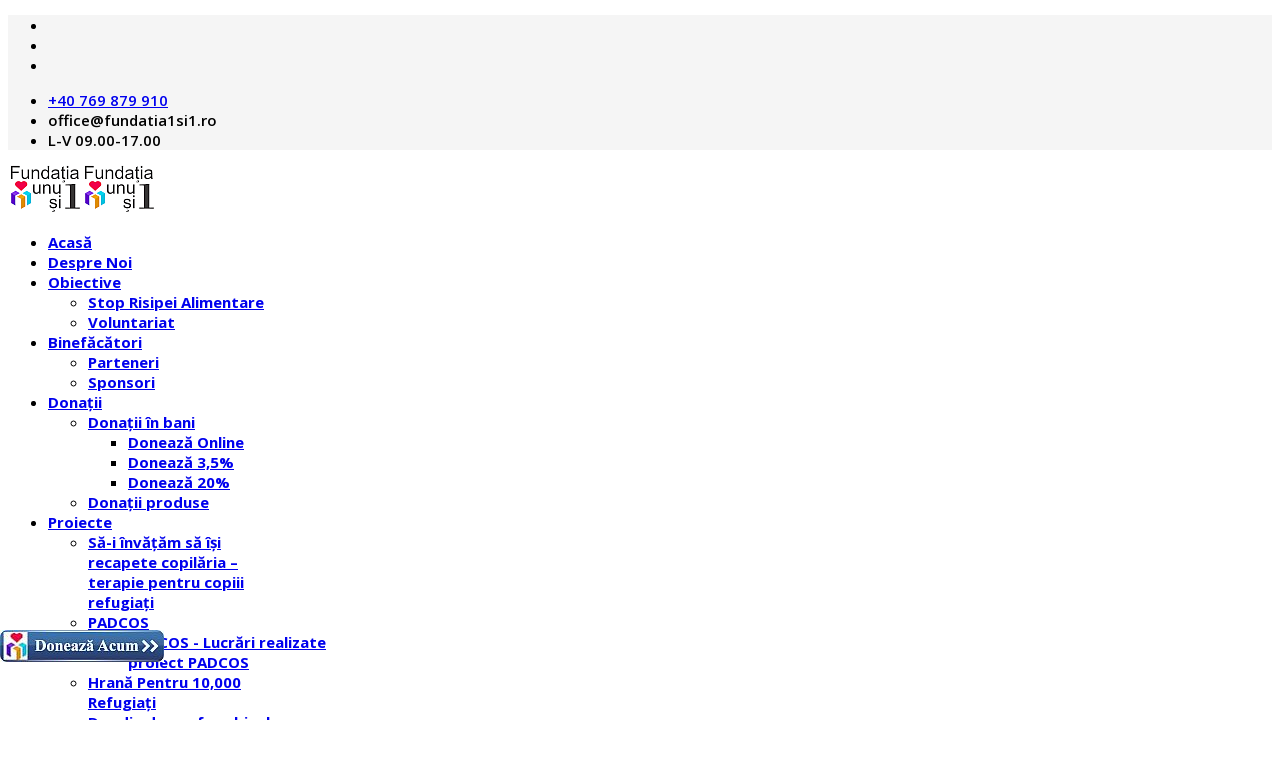

--- FILE ---
content_type: text/html; charset=utf-8
request_url: https://fundatia1si1.ro/dona%C8%9Bii/dona%C8%9Bii-%C3%AEn-bani/doneaz%C4%83-3,5
body_size: 10265
content:
<!DOCTYPE html>
<html xmlns="http://www.w3.org/1999/xhtml" xml:lang="ro-ro" lang="ro-ro" dir="ltr">
	<head>
		<meta http-equiv="X-UA-Compatible" content="IE=edge">
		<meta name="viewport" content="width=device-width, initial-scale=1">
		<base href="https://fundatia1si1.ro/dona%C8%9Bii/dona%C8%9Bii-%C3%AEn-bani/doneaz%C4%83-3,5" />
	<meta http-equiv="content-type" content="text/html; charset=utf-8" />
	<meta name="keywords" content="Fundatia &quot;Unu si Unu&quot;, programe sociale, donații, voluntariat" />
	<meta name="viewport" content="width=device-width, initial-scale=1.0" />
	<meta name="robots" content="max-snippet:-1, max-image-preview:large, max-video-preview:-1" />
	<meta name="description" content="Fundația &quot;Unu și Unu&quot; are nevoie de ajutorul tău. Poți susține programele noastre sociale prin donații in bani, donații în produse alimentare, sau acțiuni de voluntariat." />
	<meta name="generator" content="Joomla! - Open Source Content Management" />
	<title>Site - Donează 3,5%</title>
<!-- toomanyfiles render head 14 styles/1 scripts -->
	<link rel="stylesheet" href="https://fundatia1si1.ro/plugins/editors/dropeditor/dropeditor.css" />
	<link rel="stylesheet" href="https://fundatia1si1.ro/media/dropeditor/customstyles.css" />
	<link rel="stylesheet" href="https://fundatia1si1.ro/media/dropeditor/titlestyles.css" />
	<link rel="stylesheet" href="https://fundatia1si1.ro/media/plg_social2s/css/behavior/s2sdefault.css" />
	<link rel="stylesheet" href="https://fundatia1si1.ro/media/plg_social2s/css/styles/default.css" />
	<link rel="stylesheet" href="https://fundatia1si1.ro/media/plg_social2s/css/s2sfont.min.css" />
	<link rel="stylesheet" href="/plugins/system/jce/css/content.css?badb4208be409b1335b815dde676300e" />
	<link rel="stylesheet" href="/plugins/system/jcemediabox/css/jcemediabox.min.css?0072da39200af2a5f0dbaf1a155242cd" />
	<link rel="stylesheet" href="//fonts.googleapis.com/css?family=Open+Sans:300,300italic,regular,italic,600,600italic,700,700italic,800,800italic&amp;subset=latin" />
	<link rel="stylesheet" href="/cache/com_templates/templates/shaper_helix3/2f02d5fff9a3983ce84aeed44a2039f9.css" />
	<link rel="stylesheet" href="/plugins/system/vembed/vembed.css" />
	<link rel="stylesheet" href="https://fundatia1si1.ro/modules/mod_ebstickycookienotice/tmpl/assets/css/cookie.css?v=1677937874" />
	<link rel="stylesheet" href="https://fundatia1si1.ro/modules/mod_ebstickycookienotice/tmpl/assets/css/responsive.css?v=1021801585" />
	<link rel="stylesheet" href="/media/mod_languages/css/template.css" />
	<style type="text/css">

 .cloaked_email span:before { content: attr(data-ep-a8bcc); } .cloaked_email span:after { content: attr(data-ep-bd0b6); } 
body{font-family:Open Sans, sans-serif; font-size:15px; font-weight:600; }h1{font-family:Open Sans, sans-serif; font-weight:800; }h2{font-family:Open Sans, sans-serif; font-weight:600; }h3{font-family:Open Sans, sans-serif; font-weight:normal; }h4{font-family:Open Sans, sans-serif; font-weight:normal; }h5{font-family:Open Sans, sans-serif; font-weight:800; }h6{font-family:Open Sans, sans-serif; font-weight:800; }.sp-megamenu-parent{font-family:Open Sans, sans-serif; font-weight:700; }@media (min-width: 1400px) {
.container {
max-width: 1140px;
}
}#sp-top-bar{ background-color:#f5f5f5;color:#000000; }
#blankBM127{overflow:hidden;width:100%;
background:#}
	</style>
	<script src="/cache/css4min/1610826447-792316834b362a4182006e168efd8278-full.js" type="text/javascript" defer="defer" async="async"></script>

	<link href="/images/img/favicon.jpg" rel="shortcut icon" type="image/vnd.microsoft.icon" />
	<link href="https://fundatia1si1.ro/component/search/?Itemid=554&amp;format=opensearch" rel="search" title="Căutare Site" type="application/opensearchdescription+xml" />
	<meta property="og:title" content="Multumim pentru că ai ales FUNDAȚIA “UNU ȘI UNU” pentru redirecționarea a 3,5% din impozitul pe venit."><meta property="og:description" content="  Înainte de a trece mai departe trebuie să știi că:Redirecționarea a 3,5% din impozitul pe venit către o organizație reprezintă alegerea ta și nu poți fi obligat să faci acest lucru în favoarea unei organizații sau alta;Redirecționarea a 3,5% din impozitul pe venit nu te implică în niciun fel financiar; este responsabilitatea statului să vireze 3,5 % din impozitul deja plătit de tine, către o organizație pe care tu ai..."><meta property="og:site_name" content="Site" /><meta property="og:url"  content="https://fundatia1si1.ro/dona%C8%9Bii/dona%C8%9Bii-%C3%AEn-bani/doneaz%C4%83-3,5" /><meta property="og:type"  content="website" /><meta property="fb:app_id" content="514279921989553" />
	<meta property="og:url" content="https://fundatia1si1.ro/dona%C8%9Bii/dona%C8%9Bii-%C3%AEn-bani/doneaz%C4%83-3,5" />
	<meta property="og:type" content="article" />
	<meta property="og:title" content="Multumim pentru că ai ales FUNDAȚIA “UNU ȘI UNU” pentru redirecționarea a 3,5% din impozitul pe venit." />
	<meta property="og:description" content="Înainte de a trece mai departe trebuie să știi că: Redirecționarea a 3,5% din impozitul pe venit către o organizație reprezintă alegerea ta și nu poți fi o..." />
	
	<!-- Start: Google Structured Data -->
            
<script type="application/ld+json" data-type="gsd">
{
    "@context": "https://schema.org",
    "@type": "BreadcrumbList",
    "itemListElement": [
        {
            "@type": "ListItem",
            "position": 1,
            "name": "Home",
            "item": "https://fundatia1si1.ro/"
        },
        {
            "@type": "ListItem",
            "position": 2,
            "name": "Donații",
            "item": "https://fundatia1si1.ro/donații"
        },
        {
            "@type": "ListItem",
            "position": 3,
            "name": "Donații în bani",
            "item": "https://fundatia1si1.ro/donații/donații-în-bani/donează-online"
        },
        {
            "@type": "ListItem",
            "position": 4,
            "name": "Donează 3,5%",
            "item": "https://fundatia1si1.ro/dona%C8%9Bii/dona%C8%9Bii-%C3%AEn-bani/doneaz%C4%83-3,5"
        }
    ]
}
</script>
            <!-- End: Google Structured Data -->
	<link rel="canonical" href="https://fundatia1si1.ro/dona%C8%9Bii/dona%C8%9Bii-%C3%AEn-bani/doneaz%C4%83-3,5" />
		<!-- Global site tag (gtag.js) - Google Analytics -->


	</head>
	
	<body class="site com-content view-article no-layout no-task itemid-554 ro-ro ltr  sticky-header layout-fluid off-canvas-menu-init">
	
		<div class="body-wrapper">
			<div class="body-innerwrapper">
				<section id="sp-top-bar"><div class="container"><div class="row"><div id="sp-top1" class="col-12 col-lg-2 "><div class="sp-column "><ul class="social-icons"><li><a target="_blank" href="https://www.facebook.com/fundatia1si1.ro/" aria-label="facebook" title="Fundatia1si1.ro"><i class="fa fa-facebook"></i></a></li><li><a target="_blank" href="https://www.youtube.com/channel/UCVqbUF2O1H364F8iBzZPPsw?view_as=subscriber" aria-label="youtube" title="UCVqbUF2O1H364F8iBzZPPsw View As Subscriber"><i class="fa fa-youtube"></i></a></li><li><a href="whatsapp://send?abid=+40769879910&text=Hi" aria-label="whatsapp" title="Send Abid  40769879910&amp;text Hi"><i class="fa fa-whatsapp"></i></a></li></ul></div></div><div id="sp-top2" class="col-12 col-lg-10 "><div class="sp-column "><ul class="sp-contact-info"><li class="sp-contact-phone"><i class="fa fa-phone" aria-hidden="true"></i> <a href="tel:+40769879910" title="+40 769 879 910">+40 769 879 910</a></li><li class="sp-contact-email"><i class="fa fa-envelope" aria-hidden="true"></i> <!-- This email address is being protected from spambots. --><span class="cloaked_email ep_cb8e55da"><span data-ep-bd0b6="&#114;&#111;" data-ep-a8bcc="of&#102;&#105;"><span data-ep-a8bcc="&#99;e&#64;&#102;" data-ep-bd0b6="&#115;&#105;&#49;&#46;"><span data-ep-a8bcc="un&#100;a" data-ep-bd0b6="&#116;&#105;&#97;&#49;"></span></span></span></span><script type="text/javascript">emailProtector.addCloakedMailto("ep_cb8e55da", 0);</script></li><li class="sp-contact-time"><i class="fa fa-clock-o" aria-hidden="true"></i>L-V 09.00-17.00</li></ul></div></div></div></div></section><header id="sp-header"><div class="container"><div class="row"><div id="sp-logo" class="col-8 col-lg-2 "><div class="sp-column "><div class="logo"><a href="/" title="Logo"><img class="sp-default-logo d-none d-lg-block" src="/images/img/logo.png" srcset="/images/img/logo.png 2x" alt="Site" width="74" height="48"><img class="sp-default-logo d-block d-lg-none" src="/images/img/logo.png" alt="Site" width="74" height="48"></a></div></div></div><div id="sp-menu" class="col-4 col-lg-10 "><div class="sp-column ">			<div class='sp-megamenu-wrapper'>
				<a id="offcanvas-toggler" class="d-block d-lg-none" aria-label="Helix3 Megamenu Options" href="#" title=""><i class="fa fa-bars" aria-hidden="true" title="Helix3 Megamenu Options"></i></a>
				<ul class="sp-megamenu-parent menu-slide-down d-none d-lg-block"><li class="sp-menu-item"><a  href="/"   title="Acasă">Acasă</a></li><li class="sp-menu-item"><a  href="/despre-noi"   title="Despre Noi">Despre Noi</a></li><li class="sp-menu-item sp-has-child"><a  href="/obiective/stoparea-risipei-alimentare"   title="Obiective">Obiective</a><div class="sp-dropdown sp-dropdown-main sp-menu-right" style="width: 240px;"><div class="sp-dropdown-inner"><ul class="sp-dropdown-items"><li class="sp-menu-item"><a  href="/obiective/stoparea-risipei-alimentare"   title="Stop Risipei Alimentare">Stop Risipei Alimentare</a></li><li class="sp-menu-item"><a  href="/obiective/voluntariat"   title="Voluntariat">Voluntariat</a></li></ul></div></div></li><li class="sp-menu-item sp-has-child"><a  href="#"   title="Binefăcători">Binefăcători</a><div class="sp-dropdown sp-dropdown-main sp-menu-right" style="width: 240px;"><div class="sp-dropdown-inner"><ul class="sp-dropdown-items"><li class="sp-menu-item"><a  href="/binefăcători/parteneri"   title="Parteneri">Parteneri</a></li><li class="sp-menu-item"><a  href="/binefăcători/sponsori"   title="Sponsori">Sponsori</a></li></ul></div></div></li><li class="sp-menu-item sp-has-child active"><a  href="/donații"   title="Donații">Donații</a><div class="sp-dropdown sp-dropdown-main sp-menu-right" style="width: 240px;"><div class="sp-dropdown-inner"><ul class="sp-dropdown-items"><li class="sp-menu-item sp-has-child active"><a  href="/donații/donații-în-bani/donează-online"   title="Donații în bani">Donații în bani</a><div class="sp-dropdown sp-dropdown-sub sp-menu-right" style="width: 240px;"><div class="sp-dropdown-inner"><ul class="sp-dropdown-items"><li class="sp-menu-item"><a  href="/donații/donații-în-bani/donează-online"   title="Donează Online">Donează Online</a></li><li class="sp-menu-item current-item active"><a  href="/donații/donații-în-bani/donează-3,5"   title="Donează 3,5%">Donează 3,5%</a></li><li class="sp-menu-item"><a  href="/donații/donații-în-bani/donează-20"   title="Donează 20%">Donează 20%</a></li></ul></div></div></li><li class="sp-menu-item"><a  href="/donații/donații-produse"   title="Donații produse">Donații produse</a></li></ul></div></div></li><li class="sp-menu-item sp-has-child"><a  href="/noutăți/fabrica-de-mâncare"   title="Proiecte">Proiecte</a><div class="sp-dropdown sp-dropdown-main sp-menu-right" style="width: 240px;"><div class="sp-dropdown-inner"><ul class="sp-dropdown-items"><li class="sp-menu-item"><a  href="/noutăți/să-i-învățăm-să-își-recapete-copilăria-–-terapie-pentru-copiii-refugiați"   title="Să-i învățăm să își recapete copilăria – terapie pentru copiii refugiați">Să-i învățăm să își recapete copilăria – terapie pentru copiii refugiați</a></li><li class="sp-menu-item sp-has-child"><a  href="/noutăți/padcos"   title="PADCOS">PADCOS</a><div class="sp-dropdown sp-dropdown-sub sp-menu-right" style="width: 240px;"><div class="sp-dropdown-inner"><ul class="sp-dropdown-items"><li class="sp-menu-item"><a  href="/noutăți/padcos/padcos-lucrări-realizate-proiect-padcos"   title="PADCOS - Lucrări realizate proiect PADCOS">PADCOS - Lucrări realizate proiect PADCOS</a></li></ul></div></div></li><li class="sp-menu-item"><a  href="/noutăți/„hrană-pentru-10,000-refugiați”"   title="Hrană Pentru 10,000 Refugiați">Hrană Pentru 10,000 Refugiați</a></li><li class="sp-menu-item"><a  href="/noutăți/proiectul-dar-din-dar-se-face-binele"   title="Dar din dar se face binele">Dar din dar se face binele</a></li><li class="sp-menu-item"><a  href="/noutăți/fabrica-de-mâncare"   title="Fabrica de Mâncare">Fabrica de Mâncare</a></li><li class="sp-menu-item"><a  href="/noutăți/casa-alice-case-de-batrâni"   title="Casa Alice : case de batrâni">Casa Alice : case de batrâni</a></li></ul></div></div></li><li class="sp-menu-item"><a  href="/blogro"   title="Blog">Blog</a></li><li class="sp-menu-item"><a  href="/galerie-multimedia"   title="Galerie">Galerie</a></li><li class="sp-menu-item"><a  href="/contact"   title="Contact">Contact</a></li><li class="sp-menu-item"></li></ul>			</div>
		</div></div></div></div></header><section id="sp-section-3"><div class="container"><div class="row"><div id="sp-user1" class="col-lg-12 "><div class="sp-column "><div class="sp-module "><div class="sp-module-content">

<div class="custom"  >
	<div class="elementor-element elementor-element-e1f2237 elementor-widget elementor-widget-heading" data-id="e1f2237" data-element_type="widget" data-widget_type="heading.default">
<h1 class="elementor-widget-container" style="text-align: center;"><em><span style="color: #0e9cd1;"><span style="color: #0e9cd1;">&nbsp;FUNDAȚIA „UNU ȘI UNU”<br />- din 1998 alături de oameni și nevoile lor</span></span></em></h1>
</div>
<div class="elementor-element elementor-element-c85c5f0 elementor-widget elementor-widget-heading" data-id="c85c5f0" data-element_type="widget" data-widget_type="heading.default">
<div class="elementor-widget-container">
<h2 class="elementor-heading-title elementor-size-default" style="text-align: center;">&nbsp;</h2>
</div>
</div></div>
</div></div></div></div></div></div></section><section id="sp-section-5"><div class="container"><div class="row"><div id="sp-breadcrumb" class="col-lg-12 "><div class="sp-column "><div class="sp-module "><div class="sp-module-content">
<ol class="breadcrumb">
	<span>Sunteți aici: &#160;</span><li class="breadcrumb-item"><a href="/" class="pathway" title="Acasă">Acasă</a></li><li class="breadcrumb-item"><a href="/donații" class="pathway" title="Donații">Donații</a></li><li class="breadcrumb-item"><a href="/donații/donații-în-bani/donează-online" class="pathway" title="Donații în bani">Donații în bani</a></li><li class="breadcrumb-item active">Donează 3,5%</li></ol>
</div></div><div class="sp-module "><div class="sp-module-content"><div class="mod-languages">

	<ul class="lang-inline" dir="ltr">
									<li class="lang-active">
			<a href="https://fundatia1si1.ro/dona%C8%9Bii/dona%C8%9Bii-%C3%AEn-bani/doneaz%C4%83-3,5" title="Ro Ro">
												<img src="/media/mod_languages/images/ro_ro.gif" alt="Română (România)" title="Română (România)" width="18" height="12" />										</a>
			</li>
								<li>
			<a href="/en/" title="En">
												<img src="/media/mod_languages/images/en.gif" alt="English (UK)" title="English (UK)" width="18" height="12" />										</a>
			</li>
				</ul>

</div>
</div></div></div></div></div></div></section><section id="sp-page-title"><div class="row"><div id="sp-title" class="col-lg-12 "><div class="sp-column "></div></div></div></section><section id="sp-main-body"><div class="container"><div class="row"><div id="sp-component" class="col-lg-12 "><div class="sp-column "><div id="system-message-container">
	</div>
<article class="item item-page" itemscope itemtype="http://schema.org/Article">
	<meta itemprop="inLanguage" content="ro-RO" />
		<div class="page-header">
		<h1> Donează 3,5% </h1>
	</div>
	
	

	<div class="entry-header has-post-format">
		
		
						<span class="post-format">
					<i class="fa fa-thumb-tack" area-hidden="true"></i>
			</span>
			<h2 itemprop="name">
									Multumim pentru că ai ales FUNDAȚIA “UNU ȘI UNU” pentru redirecționarea a 3,5% din impozitul pe venit.							</h2>
												</div>

					
	
	
				
	
			<div itemprop="articleBody">
		<p>&nbsp;</p>
<div class="tableOfContent"><span style="color: #000000; font-size: 14pt;">&nbsp;Înainte de a trece mai departe trebuie să știi că:</span></div>
<ul style="list-style-type: circle;">
<li><span style="color: #000000; font-size: 14pt;">Redirecționarea a 3,5% din impozitul pe venit către o organizație reprezintă alegerea ta și nu poți fi obligat să faci acest lucru în favoarea unei organizații sau alta;</span></li>
<li><span style="color: #000000; font-size: 14pt;">Redirecționarea a 3,5% din impozitul pe venit nu te implică în niciun fel financiar; este responsabilitatea statului să vireze 3,5 % din impozitul deja plătit de tine, către o organizație pe care tu ai ales-o.</span></li>
</ul>
<p><span style="color: #000000;">Iată ce ai de facut:</span></p>
<div class="sppb-column-addons">
<p style="text-align: justify;">Pentru a directiona 3,5% din impozitul pe venit ( salariu, pensie peste 2000 lei sau PFA) va rog sa completati formularul de la acest link:&nbsp;<a href="https://redirectioneaza.ro/fundatia-unu-si-unu" title="https://redirectioneaza.ro/fundatia-unu-si-unu">https://redirectioneaza.ro/fundatia-unu-si-unu</a>&nbsp;Semnati cu degetul pe telefon sau cu mouse-ul pe ecran ( daca il completati pe calculator). La sfarsit se genereaza un PDF care va este trimis pe adresa de e-mail completata ( in inbox sau in spam). De acolo va rog sa il trimiteti pe adresa Fundatiei: <!-- This email address is being protected from spambots. --><span class="cloaked_email ep_cb6eae0a"><span data-ep-bd0b6="&#114;o" data-ep-a8bcc="&#111;&#102;&#102;&#105;"><span data-ep-a8bcc="&#99;&#101;&#64;&#102;" data-ep-bd0b6="&#115;i1&#46;"><span data-ep-a8bcc="&#117;n&#100;&#97;" data-ep-bd0b6="tia1"></span></span></span></span> iar mai departe ne ocupam noi de depunerea la ANAF.&nbsp;</p>
<p style="text-align: center;"><br /> <a class="dropbtn btn-lg btn-primary active focus disabled" data-background="#0e83cd" data-background-hover="#0e83cd" data-border-color="#357ebd" data-border-radius="3" data-border-style="solid" data-border-width="1" data-box-shadow-blur-hover="0" data-box-shadow-color-hover="#bababa" data-box-shadow-horz-hover="3" data-box-shadow-spread-hover="0" data-box-shadow-vert-hover="3" data-color="#ffffff" data-font-size="14" data-id-button="17" data-padding="6px 12px 6px 12" data-padding-bottom="6" data-padding-left="12" data-padding-right="12" data-padding-top="6" data-text="Descarcă formularul 230" data-text-hover="#ffffff" data-undefined href="https://storage.googleapis.com/redirectioneaza/uploads/f4e91ff36fd9ced8527b1c75d4e850c0/Formular_donatie.pdf" id="btn_ed39eb5c-a5aa-dc6e-7481-dc33454e79c4" target="_blank" rel="noopener" title="Descarcă formularul 230">Descarcă formularul 230</a></p>
<p><strong>Depune formularul</strong></p>
<p>Formularul completat se poate depune direct la registratura organului fiscal, prin poștă, prin scrisoare recomandată, cu confirmare de primire, sau prin mijloace electronice de transmitere la distanță, potrivit legii. Formularele se pot depune online, prin intermediul serviciului <strong>ANAF “Spațiul privat virtual”</strong> disponibil la adresa: <a href="https://www.anaf.ro/InregPersFizicePublic/" target="_blank" rel="noopener" title="https://www.anaf.ro/InregPersFizicePublic/">https://www.anaf.ro/InregPersFizicePublic/</a><br /> Mai multe detalii privind <strong>Agenția Națională de Administrare Fiscală (ANAF)</strong> de care aparții cu domiciliul gasești aici: <a href="https://goo.gl/XFb2QQ" target="_blank" rel="noopener" title="https://goo.gl/XFb2QQ">https://goo.gl/XFb2QQ</a></p>
<p>Deoarece știm cât de prețios este timpul tău și ce înseamnă un drum până la ANAF, dacă strângi mai multe formulare de la rude, prieteni și colegi, suna-ne la <strong><a href="tel:+40769879910" title="+40 769 879 910">+40 769 879 910</a>.</strong></p>
<p><strong>Iti multumim!</strong></p>
<p>&nbsp;</p>
<p><a href="https://redirectioneaza.ro/fundatia-unu-si-unu" title="https://redirectioneaza.ro/fundatia-unu-si-unu">https://redirectioneaza.ro/fundatia-unu-si-unu</a>&nbsp;</p>
<p>&nbsp;</p>
</div> 	</div>

			
<dl class="article-info">
	
		<dt class="article-info-term"></dt>	
			
		
		
		
		
			
			
		
					<dd class="hits">
	<span class="fa fa-eye" area-hidden="true"></span>
	<meta itemprop="interactionCount" content="UserPageVisits:3284" />
	Accesări: 3284</dd>			</dl>
	
	
				
	
	<div class="s2s_supra_contenedor lang_directon_right s2sdefault  align_left  s2s_balloon_bottom " ><input name="social2s_url" type="hidden" class="social2s_url" value="https://fundatia1si1.ro/donații/donații-în-bani/donează-3,5" /><div class="s2s_contenedor  s2s_no_text  s2s-btn-group"><div class="s2s_twitter s2s_twitter_own s2s_btn s2s-btn-default ">
			<a class="s2s_icon" title=""><i class="s2sfo fo-twitter-square"></i>   </a>
			<div class="globo s2s_globo_closed s2s_twitter_iframe">
				<div class="s2s_flecha"></div><div class="s2s_div_btn_twitter"><a class="s2s_a_btn s2s_btn_twitter" target="_blank" rel="noopener noreferrer" href="https://twitter.com/intent/tweet?text=Multumim%20pentru%20c%C4%83%20ai%20ales%20FUNDA%C8%9AIA%20%E2%80%9CUNU%20%C8%98I%20UNU%E2%80%9D%20pentru%20redirec%C8%9Bionarea%20a%203%2C5%25%20din%20impozitul%20pe%20venit.&url=https://fundatia1si1.ro/donații/donații-în-bani/donează-3,5" title="Tweet">
						<i class="s2sfo fo-twitter"></i> <span>Tweet</span></a></div></div>
		</div><div class="s2s_facebook s2s_btn s2s-btn-default " >
			<a class="s2s_icon" title=""><i class="s2sfo fo-facebook-square"></i>   </a>
				<div class="globo s2s_globo_closed s2s_facebook_iframe">
					<div class="s2s_flecha"></div>
					<div id="fb-root"></div><div class="fb-share-button"
						data-layout="button" 
						data-href="https://fundatia1si1.ro/donații/donații-în-bani/donează-3,5" 
						data-size="small" 
					>
						<a target="_blank" href="https://fundatia1si1.ro/donații/donații-în-bani/donează-3,5" class="fb-xfbml-parse-ignore" title="Share">Share</a>
					</div><div class="fb-share-button_fallback s2s_hide"><a 
						target="_blank" 
						href="https://www.facebook.com/sharer/sharer.php?kid_directed_site=0&sdk=joey&u=https://fundatia1si1.ro/donații/donații-în-bani/donează-3,5&display=popup&ref=plugin&src=share_button" 
						class="fb-xfbml-parse-ignore btn" title="Share">
						<i class="s2sfo fo-facebook"></i>Share</a></div></div>
			</div><div class="s2s_pinterest s2s_btn s2s-btn-default "><a class="s2s_icon" title=""><i class="s2sfo fo-pinterest-square"></i>   </a><div class="globo s2s_globo_closed s2s_pinterest_iframe">
					<div class="s2s_flecha"></div>
					<a aria-label="pinterest" href="//www.pinterest.com/pin/create/button/?url=https%3A%2F%2Ffundatia1si1.ro%2Fdona%25C8%259Bii%2Fdona%25C8%259Bii-%25C3%25AEn-bani%2Fdoneaz%25C4%2583-3%2C5&amp;description=Multumim%20pentru%20c%C4%83%20ai%20ales%20FUNDA%C8%9AIA%20%E2%80%9CUNU%20%C8%98I%20UNU%E2%80%9D%20pentru%20redirec%C8%9Bionarea%20a%203%2C5%25%20din%20impozitul%20pe%20venit." data-pin-do="buttonBookmark" 
					 
					data-pin-color="red" 
					 
					data-pin-tall="true" data-pin-sticky="false" title="Url Https%3A%2F%2Ffundatia1si1.ro%2Fdona%25C8%259Bii%2Fdona%25C8%259Bii %25C3%25AEn Bani%2Fdoneaz%25C4%2583 3%2C5&amp;amp;description Multumim%20pentru%20c%C4%83%20ai%20ales%20FUNDA%C8%9AIA%20%E2%80%9CUNU%20%C8%98I%20UNU%E2%80%9D%20pentru%20redirec%C8%9Bionarea%20a%203%2C5%25%20din%20impozitul%20pe%20venit."></a> </div>
			</div><div class="s2s_linkedin s2s_btn s2s-btn-default " ><a class="s2s_icon" title=""><i class="s2sfo fo-linkedin-square"></i>   </a><div class="globo s2s_globo_closed s2s_linkedin_iframe">
						<div class="s2s_flecha"></div>
						
						<script type="IN/Share"  data-url="https://fundatia1si1.ro/donații/donații-în-bani/donează-3,5"></script><a 
			target="_blank" 
			href="https://www.linkedin.com/shareArticle?url=https://fundatia1si1.ro/donații/donații-în-bani/donează-3,5" 
			class="btn s2s_linkedin_fallback s2s_hide" title="Share">
			<i class="s2sfo fo-linkedin"></i>Share</a></div></div><div class="s2s_wapp s2s_btn s2s-btn-default  " >
			
			<a class="s2s_icon" title=""><i class="s2sfo fo-whatsapp-square"></i>  </a>
				<div class="globo s2s_globo_closed s2s_wapp_iframe">
					<div class="s2s_flecha"></div>
				

				<a class="s2s_a_btn wapp_link" 
					href="whatsapp://send?text=https%3A%2F%2Ffundatia1si1.ro%2Fdona%C8%9Bii%2Fdona%C8%9Bii-%C3%AEn-bani%2Fdoneaz%C4%83-3%2C5" 
					data-text="Multumim pentru că ai ales FUNDAȚIA “UNU ȘI UNU” pentru redirecționarea a 3,5% din impozitul pe venit." 
					data-action="share/whatsapp/share"
					data-href="https%3A%2F%2Ffundatia1si1.ro%2Fdona%C8%9Bii%2Fdona%C8%9Bii-%C3%AEn-bani%2Fdoneaz%C4%83-3%2C5"
				 title="share with Whatsapp">
					<i class="s2sfo fo-whatsapp" aria-hidden="true"></i>
					<span class="s2s_text_int">share with Whatsapp</span>
				</a>

				</div>
			</div><div class="s2s_tumblr s2s_btn s2s-btn-default " lang="ro"><a class="s2s_icon" title=""><i class="s2sfo fo-tumblr-square"></i>   </a>
				<div class="globo s2s_globo_closed s2s_tumblr_iframe">
					<div class="s2s_flecha"></div>
					<a class="tumblr-share-button" aria-label="tumblr"
					data-locale="ro_RO" 
					data-href="https://fundatia1si1.ro/donații/donații-în-bani/donează-3,5" 
					data-color="blue" 
					data-notes="right"
					href="https://embed.tumblr.com/share" title="Donează 3,5"></a></div></div><div class="s2s_email s2s_btn s2s-btn-default " >
			
			<a class="s2s_icon" title=""><i class="s2sfo fo-email-square"></i>  </a>
				<div class="globo s2s_globo_closed s2s_email_iframe">
					<div class="s2s_flecha"></div>
				

				<a class="s2s_a_btn email_link" 
					href="mailto:?Subject=Multumim pentru că ai ales FUNDAȚIA “UNU ȘI UNU” pentru redirecționarea a 3,5% din impozitul pe venit.&body=https%3A%2F%2Ffundatia1si1.ro%2Fdona%C8%9Bii%2Fdona%C8%9Bii-%C3%AEn-bani%2Fdoneaz%C4%83-3%2C5"
				 title="Send by email"><i class="s2sfo fo-email" aria-hidden="true"></i><span class="s2s_text_int">Send by email<span></a>

				</div>
			</div></div></div>
			<div class="article-footer-wrap">
			<div class="article-footer-top">
											</div>
			<div id="sp-comments"></div>		</div>
	
</article></div></div></div></div></section><section id="sp-section-8"><div class="container"><div class="row"><div id="sp-position3" class="col-lg-12 "><div class="sp-column "><div class="sp-module "><div class="sp-module-content">
<!-- Blank250 Starts Here -->
<div id="blankBM127" >
    <div id="holderBM127">
        <div id="innerBM127">
            <div>
                <style>
div.fixed {
  position: fixed;
  bottom: 50px;
  left: 0;
  width: 150px;
  height: 40px;
 /* border: 3px solid #73AD21;*/
  z-index: 99;
}
</style>
<body>



<div class="fixed">
<a href="https://fundatia1si1.ro/dona%C8%9Bii/dona%C8%9Bii-%C3%AEn-bani/doneaz%C4%83-online" title="Doneaza">
<img border="0" alt="Doneaza" src="/images/img/doneaza.jpg" width="164" height="32">
</a>
</div>


<!-- toomanyfiles render foot 0 styles/7 scripts -->
	<script src="//ajax.googleapis.com/ajax/libs/jquery/1.11.1/jquery.js" type="text/javascript" defer="defer" async="async"></script>
<script type="text/javascript">
window.jQuery || document.write('<sc'+'ript src="/plugins/system/toomanyfiles/js/jquery-1.12.4.min.js"><\/sc'+'ript>');
</script>
	<script src="//code.jquery.com/jquery-migrate-1.4.1.min.js" type="text/javascript" defer="defer" async="async"></script>
	<script src="//ajax.googleapis.com/ajax/libs/jqueryui/1.12.1/jquery-ui.min.js" type="text/javascript" defer="defer" async="async"></script>
	<script src="/plugins/system/jcemediabox/js/jcemediabox.min.js?d67233ea942db0e502a9d3ca48545fb9"></script>
	<script src="https://fundatia1si1.ro/modules/mod_ebstickycookienotice/tmpl/assets/js/cookie_script.js?v=1150708219"></script>
	<script src="https://www.googletagmanager.com/gtag/js?id=G-N4KPMVLLQZ" type="text/javascript" defer="defer" async="async"></script>
	<script src="/cache/css4min/1653680026-aafe7ef0a1ce022eed88d8bab6d9665d-full.js" type="text/javascript" defer="defer" async="async"></script>
	<script type="text/javascript">
var s2s_mobile = '';
                (function(d){
                  var f = d.getElementsByTagName('SCRIPT')[0], p = d.createElement('SCRIPT');
                  p.type = 'text/javascript';
                  p.async = false;
                  p.defer = true;
                  p.src = 'https://fundatia1si1.ro/media/plg_social2s/js/social2s.min.js';
                  f.parentNode.insertBefore(p, f);
                }(document));
            var insert = '0';var insert_position = '0';var insert_element = '';var s2s_checkCookie = '0';var s2s_lang_1tag = 'ro_RO';var s2s_lang_2tag = 'ro';var s2s_lang_direction = 'lang_directon_right';var s2s_load_scripts_onload = '0';var s2s_context = 'com_content.article';var s2s_debug = '0';var s2s_version = '4.3.26';var s2s_art_mobile_min = '978';var s2s_k2_remove_social = '0';var s2s_sha = '';var s2s_cta_active = '0';var s2s_cta_default = 'twitter';var twitter_b_count_hide = '1';var twitter_b_count = '0';var facebook_count_hide = '1';var facebook_like_count = '0';var facebook_share_count = '0';var facebook_total_count = '0';var pinterest_count_hide = '1';var pinterest_count = '0';var linkedin_count_hide = '1';var linkedin_count = '0';var gplus_b_count_hide = '1';var gplus_b_count = '0';var tumblr_count = '0';var tumblr_count_hide = '0';var vk_b_count_hide = '1';var vk_b_count = '0';var php_full_link = 'https%3A%2F%2Ffundatia1si1.ro%2Fdona%C8%9Bii%2Fdona%C8%9Bii-%C3%AEn-bani%2Fdoneaz%C4%83-3%2C5';var php_title = 'Multumim%20pentru%20c%C4%83%20ai%20ales%20FUNDA%C8%9AIA%20%E2%80%9CUNU%20%C8%98I%20UNU%E2%80%9D%20pentru%20redirec%C8%9Bionarea%20a%203%2C5%25%20din%20impozitul%20pe%20venit.';jQuery(document).ready(function(){WfMediabox.init({"base":"\/","theme":"standard","width":"","height":"","lightbox":1,"shadowbox":1,"icons":1,"overlay":1,"overlay_opacity":0,"overlay_color":"","transition_speed":300,"close":2,"scrolling":"fixed","labels":{"close":"Close","next":"Next","previous":"Previous","cancel":"Cancel","numbers":"{{numbers}}","numbers_count":"{{current}} of {{total}}","download":"Download"}});});
 var emailProtector=emailProtector||{};emailProtector.addCloakedMailto=function(g,l){var h=document.querySelectorAll("."+g);for(i=0;i<h.length;i++){var b=h[i],k=b.getElementsByTagName("span"),e="",c="";b.className=b.className.replace(" "+g,"");for(var f=0;f<k.length;f++)for(var d=k[f].attributes,a=0;a<d.length;a++)0===d[a].nodeName.toLowerCase().indexOf("data-ep-a8bcc")&&(e+=d[a].value),0===d[a].nodeName.toLowerCase().indexOf("data-ep-bd0b6")&&(c=d[a].value+c);if(!c)break;b.innerHTML=e+c;if(!l)break;b.parentNode.href="mailto:"+e+c}}; 

var sp_preloader = '0';

var sp_gotop = '1';

var sp_offanimation = 'default';

window.dataLayer = window.dataLayer || [];
  function gtag(){dataLayer.push(arguments);}
  gtag('js', new Date());

  gtag('config', 'G-N4KPMVLLQZ');

emailProtector.addCloakedMailto("ep_cb6eae0a", 0);

check_cookie(getBaseURL());

	</script>
</body>
            </div>
        </div>
    </div>
</div>
<!-- Blank250 Ends Here --></div></div></div></div></div></div></section><footer id="sp-footer"><div class="row"><div id="sp-footer1" class="col-lg-12 "><div class="sp-column "><div class="sp-module "><div class="sp-module-content">
<!--****************************** COOKIES HTML CODE START HERE ******************************-->
<div class="notice_div_ribbin ebsticky_bottom" id="eu_cookies">
	<div class="inner1 ">

		<div class="inner3 eb_contentwrap">
						<div class="eb_textinfo">
								<p>Pentru a vă oferi cea mai bună experiență online, acest site web utilizează cookie-uri. 
Prin utilizarea site-ului nostru web, sunteți de acord cu utilizarea cookie-urilor noastre </p>			</div>
		</div>
		<div class="button_message eb_privacypolicy"> 
						<a class="button_cookie" href="javascript:void(0);" onclick="calltohide()" id="hideme">Accept</a>
		</div>

	</div>
</div>
<!--****************************** COOKIES HTML CODE END HERE ******************************-->

<!--****************************** COOKIES JAVSCRIPT CODE START HERE -- FOR ACCEPT ******************************-->

<!--****************************** COOKIES JAVSCRIPT CODE END HERE ******************************-->

<!--****************************** COOKIES CSS START HERE ******************************-->
<style>
.notice_div_simplebar,.notice_div_ribbin{background:#1e5695!important; z-index: 99999!important; }
.inner3 .heading_title{color:#ffffff!important; font-size: 18px;}
.inner3 p{color:#cccccc!important; font-size: 12px;}
.button_cookie{background: #1D467A!important; color:#ffffff!important;}
.eb_papbtn{background: #1D467A!important; color:#ffffff!important;}
.eb_contentimagewrap .eb_contentwrap .eb_imagewrap{float:left; width:px; padding-right:15px;}
.eb_contentimagewrap .eb_contentwrap .eb_textinfo{float:left; width:calc(100% - px);}
</style>
<!--****************************** COOKIES CSS END HERE ******************************--></div></div><span class="sp-copyright">©2026 Fundația Unu și Unu. All Rights Reserved. Designed By Intelligent Idea Group</span></div></div></div></footer>			</div>
		</div>
		
		<!-- Off Canvas Menu -->
		<div class="offcanvas-menu">
			<a href="#" class="close-offcanvas" aria-label="Close"><i class="fa fa-remove" aria-hidden="true" title="Close"></i></a>
			<div class="offcanvas-inner">
									<div class="sp-module "><h3 class="sp-module-title">Search</h3><div class="sp-module-content"><div class="search">
	<form action="/donații/donații-în-bani/donează-3,5" method="post">
		<input name="searchword" id="mod-search-searchword" maxlength="200"  class="form-control search-query" type="text" size="20" placeholder="Căutare ..." />
		<input type="hidden" name="task" value="search" />
		<input type="hidden" name="option" value="com_search" />
		<input type="hidden" name="Itemid" value="554" />
	</form>
</div>
</div></div><div class="sp-module "><div class="sp-module-content"><ul class="nav menu">
<li class="item-540"><a href="/" > Acasă</a></li><li class="item-547"><a href="/despre-noi" > Despre Noi</a></li><li class="item-548  deeper parent">		<a  href="/obiective/stoparea-risipei-alimentare"  > Obiective</a><span class="offcanvas-menu-toggler collapsed" data-bs-toggle="collapse" data-bs-target="#collapse-menu-548"><i class="open-icon fa fa-angle-down"></i><i class="close-icon fa fa-angle-up"></i></span><ul class="collapse" id="collapse-menu-548"><li class="item-574"><a href="/obiective/stoparea-risipei-alimentare" > Stop Risipei Alimentare</a></li><li class="item-549"><a href="/obiective/voluntariat" > Voluntariat</a></li></ul></li><li class="item-576  deeper parent">		<a  href="#"  > Binefăcători</a><span class="offcanvas-menu-toggler collapsed" data-bs-toggle="collapse" data-bs-target="#collapse-menu-576"><i class="open-icon fa fa-angle-down"></i><i class="close-icon fa fa-angle-up"></i></span><ul class="collapse" id="collapse-menu-576"><li class="item-558"><a href="/binefăcători/parteneri" > Parteneri</a></li><li class="item-557"><a href="/binefăcători/sponsori" > Sponsori</a></li></ul></li><li class="item-552  active deeper parent"><a href="/donații" > Donații</a><span class="offcanvas-menu-toggler collapsed" data-bs-toggle="collapse" data-bs-target="#collapse-menu-552"><i class="open-icon fa fa-angle-down"></i><i class="close-icon fa fa-angle-up"></i></span><ul class="collapse" id="collapse-menu-552"><li class="item-569  active deeper parent">		<a  href="/donații/donații-în-bani/donează-online"  > Donații în bani</a><span class="offcanvas-menu-toggler collapsed" data-bs-toggle="collapse" data-bs-target="#collapse-menu-569"><i class="open-icon fa fa-angle-down"></i><i class="close-icon fa fa-angle-up"></i></span><ul class="collapse" id="collapse-menu-569"><li class="item-553"><a href="/donații/donații-în-bani/donează-online" > Donează Online</a></li><li class="item-554  current active"><a href="/donații/donații-în-bani/donează-3,5" > Donează 3,5%</a></li><li class="item-555"><a href="/donații/donații-în-bani/donează-20" > Donează 20%</a></li></ul></li><li class="item-570"><a href="/donații/donații-produse" > Donații produse</a></li></ul></li><li class="item-568  deeper parent">		<a  href="/noutăți/fabrica-de-mâncare"  > Proiecte</a><span class="offcanvas-menu-toggler collapsed" data-bs-toggle="collapse" data-bs-target="#collapse-menu-568"><i class="open-icon fa fa-angle-down"></i><i class="close-icon fa fa-angle-up"></i></span><ul class="collapse" id="collapse-menu-568"><li class="item-818"><a href="/noutăți/să-i-învățăm-să-își-recapete-copilăria-–-terapie-pentru-copiii-refugiați" > Să-i învățăm să își recapete copilăria – terapie pentru copiii refugiați</a></li><li class="item-756  deeper parent"><a href="/noutăți/padcos" > PADCOS</a><span class="offcanvas-menu-toggler collapsed" data-bs-toggle="collapse" data-bs-target="#collapse-menu-756"><i class="open-icon fa fa-angle-down"></i><i class="close-icon fa fa-angle-up"></i></span><ul class="collapse" id="collapse-menu-756"><li class="item-794"><a href="/noutăți/padcos/padcos-lucrări-realizate-proiect-padcos" > PADCOS - Lucrări realizate proiect PADCOS</a></li></ul></li><li class="item-755"><a href="/noutăți/„hrană-pentru-10,000-refugiați”" > Hrană Pentru 10,000 Refugiați</a></li><li class="item-694"><a href="/noutăți/proiectul-dar-din-dar-se-face-binele" > Dar din dar se face binele</a></li><li class="item-621"><a href="/noutăți/fabrica-de-mâncare" > Fabrica de Mâncare</a></li><li class="item-567"><a href="/noutăți/casa-alice-case-de-batrâni" > Casa Alice : case de batrâni</a></li></ul></li><li class="item-622"><a href="/blogro" > Blog</a></li><li class="item-551"><a href="/galerie-multimedia" > Galerie</a></li><li class="item-559"><a href="/contact" > Contact</a></li></ul>
</div></div>
							</div>
		</div>
				
						
		
		
				
		<!-- Go to top -->
					<a href="javascript:void(0)" class="scrollup" aria-label="Go To Top">&nbsp;</a>
			<!-- toomanyfiles render foot 0 styles/7 scripts -->
	<script src="//ajax.googleapis.com/ajax/libs/jquery/1.11.1/jquery.js" type="text/javascript" defer="defer" async="async"></script>
<script type="text/javascript">
window.jQuery || document.write('<sc'+'ript src="/plugins/system/toomanyfiles/js/jquery-1.12.4.min.js"><\/sc'+'ript>');
</script>
	<script src="//code.jquery.com/jquery-migrate-1.4.1.min.js" type="text/javascript" defer="defer" async="async"></script>
	<script src="//ajax.googleapis.com/ajax/libs/jqueryui/1.12.1/jquery-ui.min.js" type="text/javascript" defer="defer" async="async"></script>
	<script src="/plugins/system/jcemediabox/js/jcemediabox.min.js?d67233ea942db0e502a9d3ca48545fb9"></script>
	<script src="https://fundatia1si1.ro/modules/mod_ebstickycookienotice/tmpl/assets/js/cookie_script.js?v=1150708219"></script>
	<script src="https://www.googletagmanager.com/gtag/js?id=G-N4KPMVLLQZ" type="text/javascript" defer="defer" async="async"></script>
	<script src="/cache/css4min/1653680026-aafe7ef0a1ce022eed88d8bab6d9665d-full.js" type="text/javascript" defer="defer" async="async"></script>
	<script type="text/javascript">
var s2s_mobile = '';
                (function(d){
                  var f = d.getElementsByTagName('SCRIPT')[0], p = d.createElement('SCRIPT');
                  p.type = 'text/javascript';
                  p.async = false;
                  p.defer = true;
                  p.src = 'https://fundatia1si1.ro/media/plg_social2s/js/social2s.min.js';
                  f.parentNode.insertBefore(p, f);
                }(document));
            var insert = '0';var insert_position = '0';var insert_element = '';var s2s_checkCookie = '0';var s2s_lang_1tag = 'ro_RO';var s2s_lang_2tag = 'ro';var s2s_lang_direction = 'lang_directon_right';var s2s_load_scripts_onload = '0';var s2s_context = 'com_content.article';var s2s_debug = '0';var s2s_version = '4.3.26';var s2s_art_mobile_min = '978';var s2s_k2_remove_social = '0';var s2s_sha = '';var s2s_cta_active = '0';var s2s_cta_default = 'twitter';var twitter_b_count_hide = '1';var twitter_b_count = '0';var facebook_count_hide = '1';var facebook_like_count = '0';var facebook_share_count = '0';var facebook_total_count = '0';var pinterest_count_hide = '1';var pinterest_count = '0';var linkedin_count_hide = '1';var linkedin_count = '0';var gplus_b_count_hide = '1';var gplus_b_count = '0';var tumblr_count = '0';var tumblr_count_hide = '0';var vk_b_count_hide = '1';var vk_b_count = '0';var php_full_link = 'https%3A%2F%2Ffundatia1si1.ro%2Fdona%C8%9Bii%2Fdona%C8%9Bii-%C3%AEn-bani%2Fdoneaz%C4%83-3%2C5';var php_title = 'Multumim%20pentru%20c%C4%83%20ai%20ales%20FUNDA%C8%9AIA%20%E2%80%9CUNU%20%C8%98I%20UNU%E2%80%9D%20pentru%20redirec%C8%9Bionarea%20a%203%2C5%25%20din%20impozitul%20pe%20venit.';jQuery(document).ready(function(){WfMediabox.init({"base":"\/","theme":"standard","width":"","height":"","lightbox":1,"shadowbox":1,"icons":1,"overlay":1,"overlay_opacity":0,"overlay_color":"","transition_speed":300,"close":2,"scrolling":"fixed","labels":{"close":"Close","next":"Next","previous":"Previous","cancel":"Cancel","numbers":"{{numbers}}","numbers_count":"{{current}} of {{total}}","download":"Download"}});});
 var emailProtector=emailProtector||{};emailProtector.addCloakedMailto=function(g,l){var h=document.querySelectorAll("."+g);for(i=0;i<h.length;i++){var b=h[i],k=b.getElementsByTagName("span"),e="",c="";b.className=b.className.replace(" "+g,"");for(var f=0;f<k.length;f++)for(var d=k[f].attributes,a=0;a<d.length;a++)0===d[a].nodeName.toLowerCase().indexOf("data-ep-a8bcc")&&(e+=d[a].value),0===d[a].nodeName.toLowerCase().indexOf("data-ep-bd0b6")&&(c=d[a].value+c);if(!c)break;b.innerHTML=e+c;if(!l)break;b.parentNode.href="mailto:"+e+c}}; 

var sp_preloader = '0';

var sp_gotop = '1';

var sp_offanimation = 'default';

window.dataLayer = window.dataLayer || [];
  function gtag(){dataLayer.push(arguments);}
  gtag('js', new Date());

  gtag('config', 'G-N4KPMVLLQZ');

emailProtector.addCloakedMailto("ep_cb6eae0a", 0);

check_cookie(getBaseURL());

	</script>
</body>
</html>